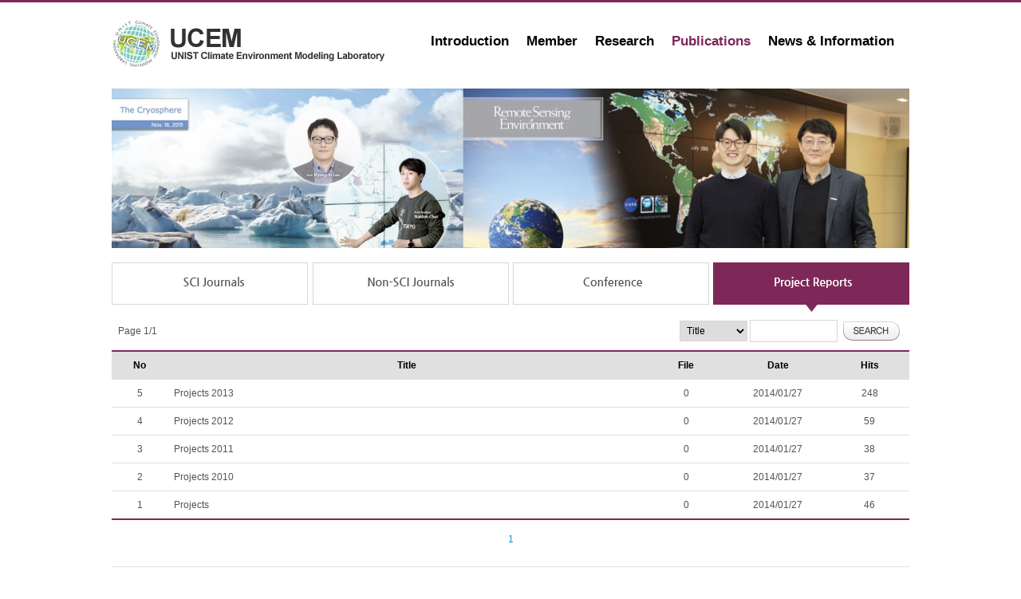

--- FILE ---
content_type: text/html;charset=utf-8
request_url: https://climate.unist.ac.kr/board/projectReports/list.sko;jsessionid=284F719EF30443BA293389441319DA55?subMenu=4&menuDsp=4
body_size: 20368
content:












<!DOCTYPE html PUBLIC "-//W3C//DTD XHTML 1.0 Transitional//EN" "http://www.w3.org/TR/xhtml1/DTD/xhtml1-transitional.dtd">
<html xmlns="http://www.w3.org/1999/xhtml">
<head>
<meta http-equiv="Content-Type" content="text/html;charset=utf-8" />
<meta http-equiv="cache-control" content="no-cache" />
<meta http-equiv="X-UA-Compatible" content="IE=edge" />
<title>UCEM - UNIST Climate Environment Modeling Laboratory</title>
<link type="text/css" rel="stylesheet"  href="/resources/css/style.css;jsessionid=ECE8AA2A00FD70BED50F4E4DE9A6E345" />
<script type="text/javascript" src="/resources/js/jquery-1.10.2.min.js;jsessionid=ECE8AA2A00FD70BED50F4E4DE9A6E345"></script>
<script type="text/javascript" src="/resources/js/cmmn-util.js;jsessionid=ECE8AA2A00FD70BED50F4E4DE9A6E345"></script>
<script type="text/javascript" src="/resources/js/jquery-back-to-top.js;jsessionid=ECE8AA2A00FD70BED50F4E4DE9A6E345"></script>
<script type="text/javascript" src="/resources/js/jquery.infieldlabel.min.js;jsessionid=ECE8AA2A00FD70BED50F4E4DE9A6E345"></script>
<script type="text/javascript" src="/resources/ckeditor/ckeditor.js;jsessionid=ECE8AA2A00FD70BED50F4E4DE9A6E345"></script>
<script type="text/javascript" src="/resources/ckeditor/adapters/jquery.js;jsessionid=ECE8AA2A00FD70BED50F4E4DE9A6E345"></script>
</head>
<body>


<div id="ucem_top">
    <div id="ucem_top_bg">
        <div id="ucem_top_center">
            <div id="ucem_top_logo"><a href="/;jsessionid=ECE8AA2A00FD70BED50F4E4DE9A6E345"><img src="/resources/img/logo.jpg;jsessionid=ECE8AA2A00FD70BED50F4E4DE9A6E345" border="0"/></a></div>
            <div id="ucem_top_menu">
                <ul class="ucem_top_menu_ul" id="navigation">
                <li class="ucem_top_menu_li dropdown"><a class="menu_main" id="header-introduction" href="/introduction/;jsessionid=ECE8AA2A00FD70BED50F4E4DE9A6E345">Introduction</a>
                    <div>
                        <ul class="sub_navigation">
                        <li><a href="/introduction/introduction.sko;jsessionid=ECE8AA2A00FD70BED50F4E4DE9A6E345">Introduction</a></li>
                        <li><a href="/introduction/facilities.sko;jsessionid=ECE8AA2A00FD70BED50F4E4DE9A6E345">Facilities</a></li>
                        <li><a href="/introduction/location.sko/;jsessionid=ECE8AA2A00FD70BED50F4E4DE9A6E345">Location</a></li>
                        </ul>
                    </div>
                </li>
                <li class="ucem_top_menu_li dropdown"><a class="menu_main" id="header-members" href="/members/;jsessionid=ECE8AA2A00FD70BED50F4E4DE9A6E345">Member</a>
                    <div>
                        <ul class="sub_navigation">
                        <li><a href="/members/professor.sko;jsessionid=ECE8AA2A00FD70BED50F4E4DE9A6E345">Professor</a></li>
                        <li><a href="/members/researchers.sko;jsessionid=ECE8AA2A00FD70BED50F4E4DE9A6E345">Researchers</a></li>
                        <li><a href="/members/students.sko;jsessionid=ECE8AA2A00FD70BED50F4E4DE9A6E345">Students</a></li>
                        <li><a href="/members/alumni.sko;jsessionid=ECE8AA2A00FD70BED50F4E4DE9A6E345">Alumni</a></li>
                        </ul>
                    </div>
                </li>
                <li class="ucem_top_menu_li dropdown"><a class="menu_main" id="header-research" href="/research/;jsessionid=ECE8AA2A00FD70BED50F4E4DE9A6E345">Research</a>
                    <div>
                        <ul class="sub_navigation">
                        <li><a href="/research/main.sko;jsessionid=ECE8AA2A00FD70BED50F4E4DE9A6E345">Main</a></li>
                        <li><a href="/research/globalClimateModel.sko;jsessionid=ECE8AA2A00FD70BED50F4E4DE9A6E345">Global Climate Model</a></li>
                        <li><a href="/research/climateDynamics.sko;jsessionid=ECE8AA2A00FD70BED50F4E4DE9A6E345">Climate Dynamics</a></li>
                        <li><a href="/research/urbanEnvironment.sko;jsessionid=ECE8AA2A00FD70BED50F4E4DE9A6E345">Urban Environment</a></li>
                        <li><a href="/research/globalCarbonCycle.sko;jsessionid=ECE8AA2A00FD70BED50F4E4DE9A6E345">Global Carbon Cycle</a></li>
                        <li><a href="/research/seasonalPrediction.sko;jsessionid=ECE8AA2A00FD70BED50F4E4DE9A6E345">Seasonal Prediction</a></li>
                        </ul>
                    </div>
                </li>
                <li class="ucem_top_menu_li dropdown"><a class="menu_main" id="header-publications" href="/board/scIJournals/list.sko;jsessionid=ECE8AA2A00FD70BED50F4E4DE9A6E345?subMenu=4&menuDsp=1">Publications</a>
                    <div>
                        <ul class="sub_navigation">
                        <li><a href="/board/scIJournals/list.sko;jsessionid=ECE8AA2A00FD70BED50F4E4DE9A6E345?subMenu=4&menuDsp=1">SCI Journals</a></li>
                        <li><a href="/board/nonScIJournals/list.sko;jsessionid=ECE8AA2A00FD70BED50F4E4DE9A6E345?subMenu=4&menuDsp=2">Non-SCI Journals</a></li>
                        <li><a href="/board/conference/list.sko;jsessionid=ECE8AA2A00FD70BED50F4E4DE9A6E345?subMenu=4&menuDsp=3">Conference</a></li>
                        <li><a href="/board/projectReports/list.sko;jsessionid=ECE8AA2A00FD70BED50F4E4DE9A6E345?subMenu=4&menuDsp=4">Project Reports</a></li>
                        </ul>
                    </div>
                </li>
                <li class="ucem_top_menu_li dropdown"><a class="menu_main" id="header-newsInformation" href="/board/latestResearch/list.sko;jsessionid=ECE8AA2A00FD70BED50F4E4DE9A6E345?subMenu=5&menuDsp=1">News &amp; Information</a>
                    <div>
                        <ul class="sub_navigation">
                        <li><a href="/board/latestResearch/list.sko;jsessionid=ECE8AA2A00FD70BED50F4E4DE9A6E345?subMenu=5&menuDsp=1">Latest Research</a></li>
                        <li><a href="/board/newsEvents/list.sko;jsessionid=ECE8AA2A00FD70BED50F4E4DE9A6E345?subMenu=5&menuDsp=2">News/Events</a></li>
                        <li><a href="/board/photoNews/list.sko;jsessionid=ECE8AA2A00FD70BED50F4E4DE9A6E345?subMenu=5&menuDsp=3">Photo News</a></li>
                        <li><a href="/board/qna/list.sko;jsessionid=ECE8AA2A00FD70BED50F4E4DE9A6E345?subMenu=5&menuDsp=4">Q/A</a></li>
                        <li><a href="/board/internal/list.sko;jsessionid=ECE8AA2A00FD70BED50F4E4DE9A6E345?subMenu=5&menuDsp=5">Internal</a></li>
                        </ul>
                    </div>
                </li>
                </ul>
            </div>
        </div>
    </div>
</div>


<div id="ucem_m_visual">
    <div id="ucem_m_visual_bg3">
        <div id="ucem_m_visual_center"></div>
    </div>
</div>
<br/>
<div id="ucem_s_contents" style="height: 55px;">
    <div id="ucem_s_contents_bg">
        <div id="ucem_s_contents_center">
            <ul class="ucem_s_contents_ul">

    
    
            <li class="ucem_s_contents_li"><a href="/board/scIJournals/list.sko;jsessionid=ECE8AA2A00FD70BED50F4E4DE9A6E345?subMenu=4&menuDsp=1"><img src="/resources/img/04_menu1.jpg;jsessionid=ECE8AA2A00FD70BED50F4E4DE9A6E345" border="0" /></a></li>
    


    
    
            <li class="ucem_s_contents_li"><a href="/board/nonScIJournals/list.sko;jsessionid=ECE8AA2A00FD70BED50F4E4DE9A6E345?subMenu=4&menuDsp=2"><img src="/resources/img/04_menu2.jpg;jsessionid=ECE8AA2A00FD70BED50F4E4DE9A6E345" border="0" /></a></li>
    


    
    
            <li class="ucem_s_contents_li"><a href="/board/conference/list.sko;jsessionid=ECE8AA2A00FD70BED50F4E4DE9A6E345?subMenu=4&menuDsp=3"><img src="/resources/img/04_menu3.jpg;jsessionid=ECE8AA2A00FD70BED50F4E4DE9A6E345" border="0" /></a></li>
    


    
            <li class="ucem_s_contents_li"><img src="/resources/img/04_menu4o.jpg;jsessionid=ECE8AA2A00FD70BED50F4E4DE9A6E345" border="0" /></li>
    
    

            </ul>
        </div>
    </div>
</div>
<div id="ucem_s_contents">
    <div id="ucem_s_contents_bg">
        <div id="ucem_s_contents_center">
            <table id="table-list" cellpadding="0" cellspacing="0" summary="board">
            <tbody>
            <tr>
                <td colspan="2" align="left">Page 1/1</td>
                <td colspan="3" align="right">
                    <ul class="ucem_m_service_ul">
                    <li style="float: right;">
                        <select id="item" class="select1">
                            <optgroup label="Search">
                            <option value="title" >Title</option>
                            <option value="content" >Content</option>
                            
                            </optgroup>
                        </select>
                        <input type="text" class="input1" name="keyword" id="keyword" value="" />
                        <input type="image" name="search" id="search" src="/resources/img/btn_search.jpg;jsessionid=ECE8AA2A00FD70BED50F4E4DE9A6E345" />
                        <input type="hidden" name="currentPage" id="currentPage" value="1" />
                    </li>
                    </ul>
                </td>
            </tr>
            <tr>
                <td class="ucem_s_bbs_title" width="7%">No</td>
                <td class="ucem_s_bbs_title" width="60%">Title</td>
                <td class="ucem_s_bbs_title" width="10%">File</td>
                <td class="ucem_s_bbs_title" width="13%">Date</td>
                <td class="ucem_s_bbs_title" width="10%">Hits</td>
            </tr>


            <tr class="tr-view" id="21">
                <td class="ucem_s_bbs_cont">5</td>
                <td class="ucem_s_bbs_cont" style="text-align:left;">Projects 2013</td>
                <td class="ucem_s_bbs_cont">0</td>
    
        
                <td class="ucem_s_bbs_cont">2014/01/27</td>
        
        
    
                <td class="ucem_s_bbs_cont">248</td>
            </tr>

            <tr class="tr-view" id="20">
                <td class="ucem_s_bbs_cont">4</td>
                <td class="ucem_s_bbs_cont" style="text-align:left;">Projects 2012</td>
                <td class="ucem_s_bbs_cont">0</td>
    
        
        
                <td class="ucem_s_bbs_cont">2014/01/27</td>
        
    
                <td class="ucem_s_bbs_cont">59</td>
            </tr>

            <tr class="tr-view" id="19">
                <td class="ucem_s_bbs_cont">3</td>
                <td class="ucem_s_bbs_cont" style="text-align:left;">Projects 2011</td>
                <td class="ucem_s_bbs_cont">0</td>
    
        
        
                <td class="ucem_s_bbs_cont">2014/01/27</td>
        
    
                <td class="ucem_s_bbs_cont">38</td>
            </tr>

            <tr class="tr-view" id="18">
                <td class="ucem_s_bbs_cont">2</td>
                <td class="ucem_s_bbs_cont" style="text-align:left;">Projects 2010</td>
                <td class="ucem_s_bbs_cont">0</td>
    
        
        
                <td class="ucem_s_bbs_cont">2014/01/27</td>
        
    
                <td class="ucem_s_bbs_cont">37</td>
            </tr>

            <tr class="tr-view" id="14">
                <td class="ucem_s_bbs_cont">1</td>
                <td class="ucem_s_bbs_cont" style="text-align:left;">Projects</td>
                <td class="ucem_s_bbs_cont">0</td>
    
        
        
                <td class="ucem_s_bbs_cont">2014/01/27</td>
        
    
                <td class="ucem_s_bbs_cont">46</td>
            </tr>

            </tbody>
            </table>
        </div>
    </div>
</div>



<div id="ucem_s_paging_navi">
    <div id="ucem_s_paging_navi_center">
        
        <ul class="ucem_s_paging_navi_ul">



    
        
            <li class="ucem_s_paging_navi_li first"><span class="paging-navi-page-number"><font style="color:#0095da;">1</font></span></li>
        
        
    


        </ul>
        
    </div>
</div><!-- end ucem_s_paging_navi -->





<div id="ucem_m_service">
    <div id="ucem_s_service_bg">
        <div id="ucem_s_service_center">
            <table summary="Menu">
                <colgroup>
                    <col style="width: 12%;"/>
                    <col style="width: 16%;"/>
                    <col style="width: 16%;"/>
                    <col style="width: 16%;"/>
                    <col style="width: 16%;"/>
                    <col />
                </colgroup>
                <tbody>
                <tr>
                    <td align="left" class="ucem_s_service_t2">UNIST</td>
                    <td align="left" class="ucem_s_service_t2">Introduction</td>
                    <td align="left" class="ucem_s_service_t2">Members</td>
                    <td align="left" class="ucem_s_service_t2">Research</td>
                    <td align="left" class="ucem_s_service_t2">Publications</td>
                    <td align="left" class="ucem_s_service_t2">News &amp; Information</td>
                </tr>
                <tr>
                    <td align="left" class="ucem_s_service_cont"><a href="/;jsessionid=ECE8AA2A00FD70BED50F4E4DE9A6E345">Climate<br/>Environment<br/>Modeling<br/>Laboratory</a></td>
                    <td align="left" class="ucem_s_service_cont">
                        <ul class="ucem_m_service_ul">
                        <li class="ucem_m_service_li"><a href="/introduction/introduction.sko;jsessionid=ECE8AA2A00FD70BED50F4E4DE9A6E345">Introduction</a></li>
                        <li class="ucem_m_service_li"><a href="/introduction/facilities.sko;jsessionid=ECE8AA2A00FD70BED50F4E4DE9A6E345">Facilities</a></li>
                        <li class="ucem_m_service_li"><a href="/introduction/location.sko/;jsessionid=ECE8AA2A00FD70BED50F4E4DE9A6E345">Location</a></li>
                        </ul>
                    </td>
                    <td align="left" class="ucem_s_service_cont">
                        <ul class="ucem_m_service_ul">
                        <li class="ucem_m_service_li"><a href="/members/professor.sko;jsessionid=ECE8AA2A00FD70BED50F4E4DE9A6E345">Professor</a></li>
                        <li class="ucem_m_service_li"><a href="/members/researchers.sko;jsessionid=ECE8AA2A00FD70BED50F4E4DE9A6E345">Researchers</a></li>
                        <li class="ucem_m_service_li"><a href="/members/students.sko;jsessionid=ECE8AA2A00FD70BED50F4E4DE9A6E345">Students</a></li>
                        <li class="ucem_m_service_li"><a href="/members/alumni.sko;jsessionid=ECE8AA2A00FD70BED50F4E4DE9A6E345">Alumni</a></li>
                        </ul>
                    </td>
                    <td align="left" class="ucem_s_service_cont">
                        <ul class="ucem_m_service_ul">
                        <li class="ucem_m_service_li"><a href="/research/main.sko;jsessionid=ECE8AA2A00FD70BED50F4E4DE9A6E345">Main</a></li>
                        <li class="ucem_m_service_li"><a href="/research/globalClimateModel.sko;jsessionid=ECE8AA2A00FD70BED50F4E4DE9A6E345">Global Climate Model</a></li>
                        <li class="ucem_m_service_li"><a href="/research/climateDynamics.sko;jsessionid=ECE8AA2A00FD70BED50F4E4DE9A6E345">Climate Dynamics</a></li>
                        <li class="ucem_m_service_li"><a href="/research/urbanEnvironment.sko;jsessionid=ECE8AA2A00FD70BED50F4E4DE9A6E345">Urban Environment</a></li>
                        <li class="ucem_m_service_li"><a href="/research/globalCarbonCycle.sko;jsessionid=ECE8AA2A00FD70BED50F4E4DE9A6E345">Global Carbon Cycle</a></li>
                        <li class="ucem_m_service_li"><a href="/research/seasonalPrediction.sko;jsessionid=ECE8AA2A00FD70BED50F4E4DE9A6E345">Seasonal Prediction</a></li>
                        </ul>
                    </td>
                    <td align="left" class="ucem_s_service_cont">
                        <ul class="ucem_m_service_ul">
                        <li class="ucem_m_service_li"><a href="/board/scIJournals/list.sko;jsessionid=ECE8AA2A00FD70BED50F4E4DE9A6E345?subMenu=4&menuDsp=1">SCI Journals</a></li>
                        <li class="ucem_m_service_li"><a href="/board/nonScIJournals/list.sko;jsessionid=ECE8AA2A00FD70BED50F4E4DE9A6E345?subMenu=4&menuDsp=2">Non-SCI Journals</a></li>
                        <li class="ucem_m_service_li"><a href="/board/conference/list.sko;jsessionid=ECE8AA2A00FD70BED50F4E4DE9A6E345?subMenu=4&menuDsp=3">Conference</a></li>
                        <li class="ucem_m_service_li"><a href="/board/projectReports/list.sko;jsessionid=ECE8AA2A00FD70BED50F4E4DE9A6E345?subMenu=4&menuDsp=4">Project Reports</a></li>
                        </ul>
                    </td>
                    <td align="left" class="ucem_s_service_cont">
                        <ul class="ucem_m_service_ul">
                        <li class="ucem_m_service_li"><a href="/board/latestResearch/list.sko;jsessionid=ECE8AA2A00FD70BED50F4E4DE9A6E345?subMenu=5&menuDsp=1">Latest Research</a></li>
                        <li class="ucem_m_service_li"><a href="/board/newsEvents/list.sko;jsessionid=ECE8AA2A00FD70BED50F4E4DE9A6E345?subMenu=5&menuDsp=2">News/Events</a></li>
                        <li class="ucem_m_service_li"><a href="/board/photoNews/list.sko;jsessionid=ECE8AA2A00FD70BED50F4E4DE9A6E345?subMenu=5&menuDsp=3">Photo News</a></li>
                        <li class="ucem_m_service_li"><a href="/board/qna/list.sko;jsessionid=ECE8AA2A00FD70BED50F4E4DE9A6E345?subMenu=5&menuDsp=4">Q/A</a></li>
                        <li class="ucem_m_service_li"><a href="/board/internal/list.sko;jsessionid=ECE8AA2A00FD70BED50F4E4DE9A6E345?subMenu=5&menuDsp=5">Internal</a></li>
                        </ul>
                    </td>
                </tr>
                </tbody>
            </table>
        </div>
    </div>
</div>



<div id="ucem_s_copy">
    <div id="ucem_s_copy_bg">
        <div id="ucem_s_copy_center">
            <div id="ucem_s_copy_b"><img src="/resources/img/logo_footer.jpg;jsessionid=ECE8AA2A00FD70BED50F4E4DE9A6E345" border="0"/></div>
            <div id="ucem_s_copy_b" style="margin-left: 20px;"><b>UNIST-gil 50, Ulsan 44919, Republic of Korea, Bldg.110, 1003-2</b><br/>Copyrightⓒ UCEM All Rights RESERVED<br/>E-mail: milee@unist.ac.kr</div>
        </div>
    </div>
    <div id="login-button">
    
        <p id="login" class="button"><a href="/scrt/loginForm.sko;jsessionid=ECE8AA2A00FD70BED50F4E4DE9A6E345"><img src="/resources/img/btn_login.png;jsessionid=ECE8AA2A00FD70BED50F4E4DE9A6E345" border="0" alt="LOGIN" /></a></p>
    
    
    </div>
</div>
<div id="back_to_top" style="clear: both;">
    <a href="#" class="back-to-top">Back to Top</a>
</div>
<script type="text/javascript" src="/resources/js/jquery-navigation.js;jsessionid=ECE8AA2A00FD70BED50F4E4DE9A6E345"></script>

<script type="text/javascript">
$(function() {
    
    
    $('#header-publications').addClass('ucem_top_menu_active');
    
    
    
    
    $('.tr-view').hover(
        function () {
            $(this).css({"background-color":"#F7F7F7"});
        }, 
        function () {
            $(this).css({"background-color":""});
        }
    );
    $('.tr-view').click(function(e) {
        var targetUrl = '/board/projectReports/view.sko;jsessionid=ECE8AA2A00FD70BED50F4E4DE9A6E345';
        var params = { 
                'bbsSqnc': this.id, 'item': '', 'keyword': '',
                'currentPage': '1',
                'subMenu': '4', 'menuDsp': '4' };
        fncPostGoto(targetUrl, params);
    });
    
    var trLength = $('table#table-list tr').length - 1; 
    $('table#table-list tr:eq('+ trLength +') td').removeClass('ucem_s_bbs_cont').addClass('ucem_s_bbs_cont1');
    
    
    
    $('#search').click(function() {
        $('#currentPage').val(1);
        fncSearchList();
    });
});

function fncSearchList() {
    var targetUrl = '/board/projectReports/list.sko;jsessionid=ECE8AA2A00FD70BED50F4E4DE9A6E345';
    var params = { 
            'item': $('#item :selected').val(), 'keyword': $('#keyword').val(),
            'currentPage': $('#currentPage').val(),
            'subMenu': '4', 'menuDsp': '4' };
    fncPostGoto(targetUrl, params);
}

function fncSearchPage(pageNum) {
    $('#currentPage').val(pageNum);
    fncSearchList();
}
</script>
</body>
</html>